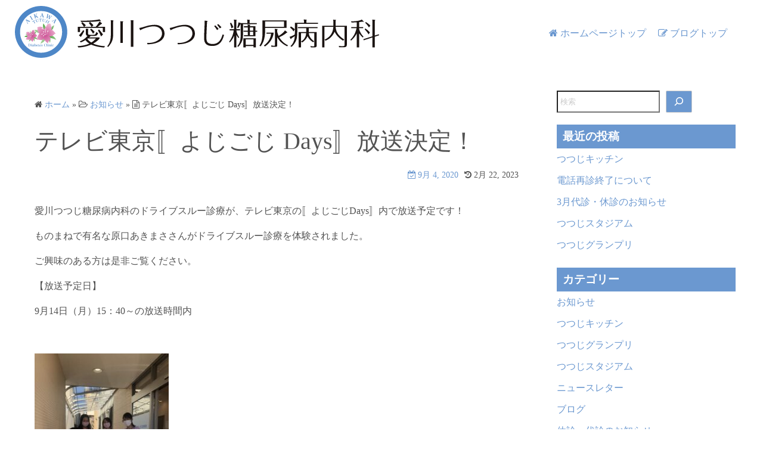

--- FILE ---
content_type: text/html; charset=UTF-8
request_url: https://aikawa-tutuji.net/blog/archives/2671
body_size: 53826
content:
<!DOCTYPE html>
<html dir="ltr" lang="ja" prefix="og: https://ogp.me/ns#">
<head>
	<meta charset="UTF-8">
	<meta name="viewport" content="width=device-width,initial-scale=1">
	<title>テレビ東京〚よじごじ Days〛放送決定！ - 愛川つつじ糖尿病内科 ブログ</title>

		<!-- All in One SEO 4.9.3 - aioseo.com -->
	<meta name="description" content="愛川つつじ糖尿病内科のドライブスルー診療が、テレビ東京の〚よじごじDays〛内で放送予定です！ ものまねで有名" />
	<meta name="robots" content="max-image-preview:large" />
	<meta name="author" content="admin"/>
	<link rel="canonical" href="https://aikawa-tutuji.net/blog/archives/2671" />
	<meta name="generator" content="All in One SEO (AIOSEO) 4.9.3" />

		<script async src="https://www.googletagmanager.com/gtag/js?id=G-NMTPHD6S5N"></script>
<script>
  window.dataLayer = window.dataLayer || [];
  function gtag(){dataLayer.push(arguments);}
  gtag('js', new Date());
 
  gtag('config', 'G-NMTPHD6S5N');
  gtag('config', 'G-7FX9SZSSX4');
</script>

<script async src="https://www.googletagmanager.com/gtag/js?id=UA-9162760-67"></script>
<script>
  window.dataLayer = window.dataLayer || [];
  function gtag(){dataLayer.push(arguments);}
  gtag('js', new Date());
 
  gtag('config', 'UA-9162760-67');
  gtag('config', 'UA-252767556-15');
</script>
		<meta property="og:locale" content="ja_JP" />
		<meta property="og:site_name" content="愛川つつじ糖尿病内科 ブログ - 愛川郡愛川町の内科・糖尿病内科、循環器内科・消化器内科・漢方内科の「愛川つつじ糖尿病内科」です。当院は風邪などの一般内科から糖尿病、高血圧、脂質異常症などの生活習慣病から循環器疾患、消化器疾患（胃カメラ・大腸カメラ）、漢方内科、睡眠時無呼吸症候群、禁煙外来など内科疾患を幅広く診療しております。" />
		<meta property="og:type" content="article" />
		<meta property="og:title" content="テレビ東京〚よじごじ Days〛放送決定！ - 愛川つつじ糖尿病内科 ブログ" />
		<meta property="og:description" content="愛川つつじ糖尿病内科のドライブスルー診療が、テレビ東京の〚よじごじDays〛内で放送予定です！ ものまねで有名" />
		<meta property="og:url" content="https://aikawa-tutuji.net/blog/archives/2671" />
		<meta property="og:image" content="https://aikawa-tutuji.net/blog/wp-content/uploads/2023/02/logo.png" />
		<meta property="og:image:secure_url" content="https://aikawa-tutuji.net/blog/wp-content/uploads/2023/02/logo.png" />
		<meta property="article:published_time" content="2020-09-04T07:19:16+00:00" />
		<meta property="article:modified_time" content="2023-02-22T14:24:25+00:00" />
		<meta name="twitter:card" content="summary_large_image" />
		<meta name="twitter:title" content="テレビ東京〚よじごじ Days〛放送決定！ - 愛川つつじ糖尿病内科 ブログ" />
		<meta name="twitter:description" content="愛川つつじ糖尿病内科のドライブスルー診療が、テレビ東京の〚よじごじDays〛内で放送予定です！ ものまねで有名" />
		<meta name="twitter:image" content="https://aikawa-tutuji.net/blog/wp-content/uploads/2023/02/logo.png" />
		<script type="application/ld+json" class="aioseo-schema">
			{"@context":"https:\/\/schema.org","@graph":[{"@type":"BlogPosting","@id":"https:\/\/aikawa-tutuji.net\/blog\/archives\/2671#blogposting","name":"\u30c6\u30ec\u30d3\u6771\u4eac\u301a\u3088\u3058\u3054\u3058 Days\u301b\u653e\u9001\u6c7a\u5b9a\uff01 - \u611b\u5ddd\u3064\u3064\u3058\u7cd6\u5c3f\u75c5\u5185\u79d1 \u30d6\u30ed\u30b0","headline":"\u30c6\u30ec\u30d3\u6771\u4eac\u301a\u3088\u3058\u3054\u3058 Days\u301b\u653e\u9001\u6c7a\u5b9a\uff01","author":{"@id":"https:\/\/aikawa-tutuji.net\/blog\/archives\/author\/medicoadmin#author"},"publisher":{"@id":"https:\/\/aikawa-tutuji.net\/blog\/#organization"},"image":{"@type":"ImageObject","url":"https:\/\/aikawa-tutuji.net\/blog\/wp-content\/uploads\/2020\/09\/1599459294795.jpg","@id":"https:\/\/aikawa-tutuji.net\/blog\/archives\/2671\/#articleImage","width":750,"height":1000},"datePublished":"2020-09-04T16:19:16+09:00","dateModified":"2023-02-22T23:24:25+09:00","inLanguage":"ja","mainEntityOfPage":{"@id":"https:\/\/aikawa-tutuji.net\/blog\/archives\/2671#webpage"},"isPartOf":{"@id":"https:\/\/aikawa-tutuji.net\/blog\/archives\/2671#webpage"},"articleSection":"\u304a\u77e5\u3089\u305b"},{"@type":"BreadcrumbList","@id":"https:\/\/aikawa-tutuji.net\/blog\/archives\/2671#breadcrumblist","itemListElement":[{"@type":"ListItem","@id":"https:\/\/aikawa-tutuji.net\/blog#listItem","position":1,"name":"\u30db\u30fc\u30e0","item":"https:\/\/aikawa-tutuji.net\/blog","nextItem":{"@type":"ListItem","@id":"https:\/\/aikawa-tutuji.net\/blog\/archives\/category\/news#listItem","name":"\u304a\u77e5\u3089\u305b"}},{"@type":"ListItem","@id":"https:\/\/aikawa-tutuji.net\/blog\/archives\/category\/news#listItem","position":2,"name":"\u304a\u77e5\u3089\u305b","item":"https:\/\/aikawa-tutuji.net\/blog\/archives\/category\/news","nextItem":{"@type":"ListItem","@id":"https:\/\/aikawa-tutuji.net\/blog\/archives\/2671#listItem","name":"\u30c6\u30ec\u30d3\u6771\u4eac\u301a\u3088\u3058\u3054\u3058 Days\u301b\u653e\u9001\u6c7a\u5b9a\uff01"},"previousItem":{"@type":"ListItem","@id":"https:\/\/aikawa-tutuji.net\/blog#listItem","name":"\u30db\u30fc\u30e0"}},{"@type":"ListItem","@id":"https:\/\/aikawa-tutuji.net\/blog\/archives\/2671#listItem","position":3,"name":"\u30c6\u30ec\u30d3\u6771\u4eac\u301a\u3088\u3058\u3054\u3058 Days\u301b\u653e\u9001\u6c7a\u5b9a\uff01","previousItem":{"@type":"ListItem","@id":"https:\/\/aikawa-tutuji.net\/blog\/archives\/category\/news#listItem","name":"\u304a\u77e5\u3089\u305b"}}]},{"@type":"Organization","@id":"https:\/\/aikawa-tutuji.net\/blog\/#organization","name":"\u611b\u5ddd\u3064\u3064\u3058\u7cd6\u5c3f\u75c5\u5185\u79d1 \u30d6\u30ed\u30b0","description":"\u611b\u5ddd\u90e1\u611b\u5ddd\u753a\u306e\u5185\u79d1\u30fb\u7cd6\u5c3f\u75c5\u5185\u79d1\u3001\u5faa\u74b0\u5668\u5185\u79d1\u30fb\u6d88\u5316\u5668\u5185\u79d1\u30fb\u6f22\u65b9\u5185\u79d1\u306e\u300c\u611b\u5ddd\u3064\u3064\u3058\u7cd6\u5c3f\u75c5\u5185\u79d1\u300d\u3067\u3059\u3002\u5f53\u9662\u306f\u98a8\u90aa\u306a\u3069\u306e\u4e00\u822c\u5185\u79d1\u304b\u3089\u7cd6\u5c3f\u75c5\u3001\u9ad8\u8840\u5727\u3001\u8102\u8cea\u7570\u5e38\u75c7\u306a\u3069\u306e\u751f\u6d3b\u7fd2\u6163\u75c5\u304b\u3089\u5faa\u74b0\u5668\u75be\u60a3\u3001\u6d88\u5316\u5668\u75be\u60a3\uff08\u80c3\u30ab\u30e1\u30e9\u30fb\u5927\u8178\u30ab\u30e1\u30e9\uff09\u3001\u6f22\u65b9\u5185\u79d1\u3001\u7761\u7720\u6642\u7121\u547c\u5438\u75c7\u5019\u7fa4\u3001\u7981\u7159\u5916\u6765\u306a\u3069\u5185\u79d1\u75be\u60a3\u3092\u5e45\u5e83\u304f\u8a3a\u7642\u3057\u3066\u304a\u308a\u307e\u3059\u3002","url":"https:\/\/aikawa-tutuji.net\/blog\/","logo":{"@type":"ImageObject","url":"https:\/\/aikawa-tutuji.net\/blog\/wp-content\/uploads\/2023\/02\/logo.png","@id":"https:\/\/aikawa-tutuji.net\/blog\/archives\/2671\/#organizationLogo","width":611,"height":87,"caption":"\u611b\u5ddd\u3064\u3064\u3058\u7cd6\u5c3f\u75c5\u5185\u79d1"},"image":{"@id":"https:\/\/aikawa-tutuji.net\/blog\/archives\/2671\/#organizationLogo"}},{"@type":"Person","@id":"https:\/\/aikawa-tutuji.net\/blog\/archives\/author\/medicoadmin#author","url":"https:\/\/aikawa-tutuji.net\/blog\/archives\/author\/medicoadmin","name":"admin"},{"@type":"WebPage","@id":"https:\/\/aikawa-tutuji.net\/blog\/archives\/2671#webpage","url":"https:\/\/aikawa-tutuji.net\/blog\/archives\/2671","name":"\u30c6\u30ec\u30d3\u6771\u4eac\u301a\u3088\u3058\u3054\u3058 Days\u301b\u653e\u9001\u6c7a\u5b9a\uff01 - \u611b\u5ddd\u3064\u3064\u3058\u7cd6\u5c3f\u75c5\u5185\u79d1 \u30d6\u30ed\u30b0","description":"\u611b\u5ddd\u3064\u3064\u3058\u7cd6\u5c3f\u75c5\u5185\u79d1\u306e\u30c9\u30e9\u30a4\u30d6\u30b9\u30eb\u30fc\u8a3a\u7642\u304c\u3001\u30c6\u30ec\u30d3\u6771\u4eac\u306e\u301a\u3088\u3058\u3054\u3058Days\u301b\u5185\u3067\u653e\u9001\u4e88\u5b9a\u3067\u3059\uff01 \u3082\u306e\u307e\u306d\u3067\u6709\u540d","inLanguage":"ja","isPartOf":{"@id":"https:\/\/aikawa-tutuji.net\/blog\/#website"},"breadcrumb":{"@id":"https:\/\/aikawa-tutuji.net\/blog\/archives\/2671#breadcrumblist"},"author":{"@id":"https:\/\/aikawa-tutuji.net\/blog\/archives\/author\/medicoadmin#author"},"creator":{"@id":"https:\/\/aikawa-tutuji.net\/blog\/archives\/author\/medicoadmin#author"},"datePublished":"2020-09-04T16:19:16+09:00","dateModified":"2023-02-22T23:24:25+09:00"},{"@type":"WebSite","@id":"https:\/\/aikawa-tutuji.net\/blog\/#website","url":"https:\/\/aikawa-tutuji.net\/blog\/","name":"\u611b\u5ddd\u3064\u3064\u3058\u7cd6\u5c3f\u75c5\u5185\u79d1 \u30d6\u30ed\u30b0","description":"\u611b\u5ddd\u90e1\u611b\u5ddd\u753a\u306e\u5185\u79d1\u30fb\u7cd6\u5c3f\u75c5\u5185\u79d1\u3001\u5faa\u74b0\u5668\u5185\u79d1\u30fb\u6d88\u5316\u5668\u5185\u79d1\u30fb\u6f22\u65b9\u5185\u79d1\u306e\u300c\u611b\u5ddd\u3064\u3064\u3058\u7cd6\u5c3f\u75c5\u5185\u79d1\u300d\u3067\u3059\u3002\u5f53\u9662\u306f\u98a8\u90aa\u306a\u3069\u306e\u4e00\u822c\u5185\u79d1\u304b\u3089\u7cd6\u5c3f\u75c5\u3001\u9ad8\u8840\u5727\u3001\u8102\u8cea\u7570\u5e38\u75c7\u306a\u3069\u306e\u751f\u6d3b\u7fd2\u6163\u75c5\u304b\u3089\u5faa\u74b0\u5668\u75be\u60a3\u3001\u6d88\u5316\u5668\u75be\u60a3\uff08\u80c3\u30ab\u30e1\u30e9\u30fb\u5927\u8178\u30ab\u30e1\u30e9\uff09\u3001\u6f22\u65b9\u5185\u79d1\u3001\u7761\u7720\u6642\u7121\u547c\u5438\u75c7\u5019\u7fa4\u3001\u7981\u7159\u5916\u6765\u306a\u3069\u5185\u79d1\u75be\u60a3\u3092\u5e45\u5e83\u304f\u8a3a\u7642\u3057\u3066\u304a\u308a\u307e\u3059\u3002","inLanguage":"ja","publisher":{"@id":"https:\/\/aikawa-tutuji.net\/blog\/#organization"}}]}
		</script>
		<!-- All in One SEO -->

<link rel="alternate" type="application/rss+xml" title="愛川つつじ糖尿病内科 ブログ &raquo; フィード" href="https://aikawa-tutuji.net/blog/feed" />
<link rel="alternate" type="application/rss+xml" title="愛川つつじ糖尿病内科 ブログ &raquo; コメントフィード" href="https://aikawa-tutuji.net/blog/comments/feed" />
<link rel="alternate" title="oEmbed (JSON)" type="application/json+oembed" href="https://aikawa-tutuji.net/blog/wp-json/oembed/1.0/embed?url=https%3A%2F%2Faikawa-tutuji.net%2Fblog%2Farchives%2F2671" />
<link rel="alternate" title="oEmbed (XML)" type="text/xml+oembed" href="https://aikawa-tutuji.net/blog/wp-json/oembed/1.0/embed?url=https%3A%2F%2Faikawa-tutuji.net%2Fblog%2Farchives%2F2671&#038;format=xml" />
<style id='wp-img-auto-sizes-contain-inline-css'>
img:is([sizes=auto i],[sizes^="auto," i]){contain-intrinsic-size:3000px 1500px}
/*# sourceURL=wp-img-auto-sizes-contain-inline-css */
</style>
<style id='wp-emoji-styles-inline-css'>

	img.wp-smiley, img.emoji {
		display: inline !important;
		border: none !important;
		box-shadow: none !important;
		height: 1em !important;
		width: 1em !important;
		margin: 0 0.07em !important;
		vertical-align: -0.1em !important;
		background: none !important;
		padding: 0 !important;
	}
/*# sourceURL=wp-emoji-styles-inline-css */
</style>
<style id='wp-block-library-inline-css'>
:root{--wp-block-synced-color:#7a00df;--wp-block-synced-color--rgb:122,0,223;--wp-bound-block-color:var(--wp-block-synced-color);--wp-editor-canvas-background:#ddd;--wp-admin-theme-color:#007cba;--wp-admin-theme-color--rgb:0,124,186;--wp-admin-theme-color-darker-10:#006ba1;--wp-admin-theme-color-darker-10--rgb:0,107,160.5;--wp-admin-theme-color-darker-20:#005a87;--wp-admin-theme-color-darker-20--rgb:0,90,135;--wp-admin-border-width-focus:2px}@media (min-resolution:192dpi){:root{--wp-admin-border-width-focus:1.5px}}.wp-element-button{cursor:pointer}:root .has-very-light-gray-background-color{background-color:#eee}:root .has-very-dark-gray-background-color{background-color:#313131}:root .has-very-light-gray-color{color:#eee}:root .has-very-dark-gray-color{color:#313131}:root .has-vivid-green-cyan-to-vivid-cyan-blue-gradient-background{background:linear-gradient(135deg,#00d084,#0693e3)}:root .has-purple-crush-gradient-background{background:linear-gradient(135deg,#34e2e4,#4721fb 50%,#ab1dfe)}:root .has-hazy-dawn-gradient-background{background:linear-gradient(135deg,#faaca8,#dad0ec)}:root .has-subdued-olive-gradient-background{background:linear-gradient(135deg,#fafae1,#67a671)}:root .has-atomic-cream-gradient-background{background:linear-gradient(135deg,#fdd79a,#004a59)}:root .has-nightshade-gradient-background{background:linear-gradient(135deg,#330968,#31cdcf)}:root .has-midnight-gradient-background{background:linear-gradient(135deg,#020381,#2874fc)}:root{--wp--preset--font-size--normal:16px;--wp--preset--font-size--huge:42px}.has-regular-font-size{font-size:1em}.has-larger-font-size{font-size:2.625em}.has-normal-font-size{font-size:var(--wp--preset--font-size--normal)}.has-huge-font-size{font-size:var(--wp--preset--font-size--huge)}.has-text-align-center{text-align:center}.has-text-align-left{text-align:left}.has-text-align-right{text-align:right}.has-fit-text{white-space:nowrap!important}#end-resizable-editor-section{display:none}.aligncenter{clear:both}.items-justified-left{justify-content:flex-start}.items-justified-center{justify-content:center}.items-justified-right{justify-content:flex-end}.items-justified-space-between{justify-content:space-between}.screen-reader-text{border:0;clip-path:inset(50%);height:1px;margin:-1px;overflow:hidden;padding:0;position:absolute;width:1px;word-wrap:normal!important}.screen-reader-text:focus{background-color:#ddd;clip-path:none;color:#444;display:block;font-size:1em;height:auto;left:5px;line-height:normal;padding:15px 23px 14px;text-decoration:none;top:5px;width:auto;z-index:100000}html :where(.has-border-color){border-style:solid}html :where([style*=border-top-color]){border-top-style:solid}html :where([style*=border-right-color]){border-right-style:solid}html :where([style*=border-bottom-color]){border-bottom-style:solid}html :where([style*=border-left-color]){border-left-style:solid}html :where([style*=border-width]){border-style:solid}html :where([style*=border-top-width]){border-top-style:solid}html :where([style*=border-right-width]){border-right-style:solid}html :where([style*=border-bottom-width]){border-bottom-style:solid}html :where([style*=border-left-width]){border-left-style:solid}html :where(img[class*=wp-image-]){height:auto;max-width:100%}:where(figure){margin:0 0 1em}html :where(.is-position-sticky){--wp-admin--admin-bar--position-offset:var(--wp-admin--admin-bar--height,0px)}@media screen and (max-width:600px){html :where(.is-position-sticky){--wp-admin--admin-bar--position-offset:0px}}

/*# sourceURL=wp-block-library-inline-css */
</style><style id='wp-block-archives-inline-css'>
.wp-block-archives{box-sizing:border-box}.wp-block-archives-dropdown label{display:block}
/*# sourceURL=https://aikawa-tutuji.net/blog/wp-includes/blocks/archives/style.min.css */
</style>
<style id='wp-block-categories-inline-css'>
.wp-block-categories{box-sizing:border-box}.wp-block-categories.alignleft{margin-right:2em}.wp-block-categories.alignright{margin-left:2em}.wp-block-categories.wp-block-categories-dropdown.aligncenter{text-align:center}.wp-block-categories .wp-block-categories__label{display:block;width:100%}
/*# sourceURL=https://aikawa-tutuji.net/blog/wp-includes/blocks/categories/style.min.css */
</style>
<style id='wp-block-heading-inline-css'>
h1:where(.wp-block-heading).has-background,h2:where(.wp-block-heading).has-background,h3:where(.wp-block-heading).has-background,h4:where(.wp-block-heading).has-background,h5:where(.wp-block-heading).has-background,h6:where(.wp-block-heading).has-background{padding:1.25em 2.375em}h1.has-text-align-left[style*=writing-mode]:where([style*=vertical-lr]),h1.has-text-align-right[style*=writing-mode]:where([style*=vertical-rl]),h2.has-text-align-left[style*=writing-mode]:where([style*=vertical-lr]),h2.has-text-align-right[style*=writing-mode]:where([style*=vertical-rl]),h3.has-text-align-left[style*=writing-mode]:where([style*=vertical-lr]),h3.has-text-align-right[style*=writing-mode]:where([style*=vertical-rl]),h4.has-text-align-left[style*=writing-mode]:where([style*=vertical-lr]),h4.has-text-align-right[style*=writing-mode]:where([style*=vertical-rl]),h5.has-text-align-left[style*=writing-mode]:where([style*=vertical-lr]),h5.has-text-align-right[style*=writing-mode]:where([style*=vertical-rl]),h6.has-text-align-left[style*=writing-mode]:where([style*=vertical-lr]),h6.has-text-align-right[style*=writing-mode]:where([style*=vertical-rl]){rotate:180deg}
/*# sourceURL=https://aikawa-tutuji.net/blog/wp-includes/blocks/heading/style.min.css */
</style>
<style id='wp-block-latest-posts-inline-css'>
.wp-block-latest-posts{box-sizing:border-box}.wp-block-latest-posts.alignleft{margin-right:2em}.wp-block-latest-posts.alignright{margin-left:2em}.wp-block-latest-posts.wp-block-latest-posts__list{list-style:none}.wp-block-latest-posts.wp-block-latest-posts__list li{clear:both;overflow-wrap:break-word}.wp-block-latest-posts.is-grid{display:flex;flex-wrap:wrap}.wp-block-latest-posts.is-grid li{margin:0 1.25em 1.25em 0;width:100%}@media (min-width:600px){.wp-block-latest-posts.columns-2 li{width:calc(50% - .625em)}.wp-block-latest-posts.columns-2 li:nth-child(2n){margin-right:0}.wp-block-latest-posts.columns-3 li{width:calc(33.33333% - .83333em)}.wp-block-latest-posts.columns-3 li:nth-child(3n){margin-right:0}.wp-block-latest-posts.columns-4 li{width:calc(25% - .9375em)}.wp-block-latest-posts.columns-4 li:nth-child(4n){margin-right:0}.wp-block-latest-posts.columns-5 li{width:calc(20% - 1em)}.wp-block-latest-posts.columns-5 li:nth-child(5n){margin-right:0}.wp-block-latest-posts.columns-6 li{width:calc(16.66667% - 1.04167em)}.wp-block-latest-posts.columns-6 li:nth-child(6n){margin-right:0}}:root :where(.wp-block-latest-posts.is-grid){padding:0}:root :where(.wp-block-latest-posts.wp-block-latest-posts__list){padding-left:0}.wp-block-latest-posts__post-author,.wp-block-latest-posts__post-date{display:block;font-size:.8125em}.wp-block-latest-posts__post-excerpt,.wp-block-latest-posts__post-full-content{margin-bottom:1em;margin-top:.5em}.wp-block-latest-posts__featured-image a{display:inline-block}.wp-block-latest-posts__featured-image img{height:auto;max-width:100%;width:auto}.wp-block-latest-posts__featured-image.alignleft{float:left;margin-right:1em}.wp-block-latest-posts__featured-image.alignright{float:right;margin-left:1em}.wp-block-latest-posts__featured-image.aligncenter{margin-bottom:1em;text-align:center}
/*# sourceURL=https://aikawa-tutuji.net/blog/wp-includes/blocks/latest-posts/style.min.css */
</style>
<style id='wp-block-search-inline-css'>
.wp-block-search__button{margin-left:10px;word-break:normal}.wp-block-search__button.has-icon{line-height:0}.wp-block-search__button svg{height:1.25em;min-height:24px;min-width:24px;width:1.25em;fill:currentColor;vertical-align:text-bottom}:where(.wp-block-search__button){border:1px solid #ccc;padding:6px 10px}.wp-block-search__inside-wrapper{display:flex;flex:auto;flex-wrap:nowrap;max-width:100%}.wp-block-search__label{width:100%}.wp-block-search.wp-block-search__button-only .wp-block-search__button{box-sizing:border-box;display:flex;flex-shrink:0;justify-content:center;margin-left:0;max-width:100%}.wp-block-search.wp-block-search__button-only .wp-block-search__inside-wrapper{min-width:0!important;transition-property:width}.wp-block-search.wp-block-search__button-only .wp-block-search__input{flex-basis:100%;transition-duration:.3s}.wp-block-search.wp-block-search__button-only.wp-block-search__searchfield-hidden,.wp-block-search.wp-block-search__button-only.wp-block-search__searchfield-hidden .wp-block-search__inside-wrapper{overflow:hidden}.wp-block-search.wp-block-search__button-only.wp-block-search__searchfield-hidden .wp-block-search__input{border-left-width:0!important;border-right-width:0!important;flex-basis:0;flex-grow:0;margin:0;min-width:0!important;padding-left:0!important;padding-right:0!important;width:0!important}:where(.wp-block-search__input){appearance:none;border:1px solid #949494;flex-grow:1;font-family:inherit;font-size:inherit;font-style:inherit;font-weight:inherit;letter-spacing:inherit;line-height:inherit;margin-left:0;margin-right:0;min-width:3rem;padding:8px;text-decoration:unset!important;text-transform:inherit}:where(.wp-block-search__button-inside .wp-block-search__inside-wrapper){background-color:#fff;border:1px solid #949494;box-sizing:border-box;padding:4px}:where(.wp-block-search__button-inside .wp-block-search__inside-wrapper) .wp-block-search__input{border:none;border-radius:0;padding:0 4px}:where(.wp-block-search__button-inside .wp-block-search__inside-wrapper) .wp-block-search__input:focus{outline:none}:where(.wp-block-search__button-inside .wp-block-search__inside-wrapper) :where(.wp-block-search__button){padding:4px 8px}.wp-block-search.aligncenter .wp-block-search__inside-wrapper{margin:auto}.wp-block[data-align=right] .wp-block-search.wp-block-search__button-only .wp-block-search__inside-wrapper{float:right}
/*# sourceURL=https://aikawa-tutuji.net/blog/wp-includes/blocks/search/style.min.css */
</style>
<style id='wp-block-search-theme-inline-css'>
.wp-block-search .wp-block-search__label{font-weight:700}.wp-block-search__button{border:1px solid #ccc;padding:.375em .625em}
/*# sourceURL=https://aikawa-tutuji.net/blog/wp-includes/blocks/search/theme.min.css */
</style>
<style id='wp-block-group-inline-css'>
.wp-block-group{box-sizing:border-box}:where(.wp-block-group.wp-block-group-is-layout-constrained){position:relative}
/*# sourceURL=https://aikawa-tutuji.net/blog/wp-includes/blocks/group/style.min.css */
</style>
<style id='wp-block-group-theme-inline-css'>
:where(.wp-block-group.has-background){padding:1.25em 2.375em}
/*# sourceURL=https://aikawa-tutuji.net/blog/wp-includes/blocks/group/theme.min.css */
</style>
<style id='global-styles-inline-css'>
:root{--wp--preset--aspect-ratio--square: 1;--wp--preset--aspect-ratio--4-3: 4/3;--wp--preset--aspect-ratio--3-4: 3/4;--wp--preset--aspect-ratio--3-2: 3/2;--wp--preset--aspect-ratio--2-3: 2/3;--wp--preset--aspect-ratio--16-9: 16/9;--wp--preset--aspect-ratio--9-16: 9/16;--wp--preset--color--black: #000000;--wp--preset--color--cyan-bluish-gray: #abb8c3;--wp--preset--color--white: #ffffff;--wp--preset--color--pale-pink: #f78da7;--wp--preset--color--vivid-red: #cf2e2e;--wp--preset--color--luminous-vivid-orange: #ff6900;--wp--preset--color--luminous-vivid-amber: #fcb900;--wp--preset--color--light-green-cyan: #7bdcb5;--wp--preset--color--vivid-green-cyan: #00d084;--wp--preset--color--pale-cyan-blue: #8ed1fc;--wp--preset--color--vivid-cyan-blue: #0693e3;--wp--preset--color--vivid-purple: #9b51e0;--wp--preset--gradient--vivid-cyan-blue-to-vivid-purple: linear-gradient(135deg,rgb(6,147,227) 0%,rgb(155,81,224) 100%);--wp--preset--gradient--light-green-cyan-to-vivid-green-cyan: linear-gradient(135deg,rgb(122,220,180) 0%,rgb(0,208,130) 100%);--wp--preset--gradient--luminous-vivid-amber-to-luminous-vivid-orange: linear-gradient(135deg,rgb(252,185,0) 0%,rgb(255,105,0) 100%);--wp--preset--gradient--luminous-vivid-orange-to-vivid-red: linear-gradient(135deg,rgb(255,105,0) 0%,rgb(207,46,46) 100%);--wp--preset--gradient--very-light-gray-to-cyan-bluish-gray: linear-gradient(135deg,rgb(238,238,238) 0%,rgb(169,184,195) 100%);--wp--preset--gradient--cool-to-warm-spectrum: linear-gradient(135deg,rgb(74,234,220) 0%,rgb(151,120,209) 20%,rgb(207,42,186) 40%,rgb(238,44,130) 60%,rgb(251,105,98) 80%,rgb(254,248,76) 100%);--wp--preset--gradient--blush-light-purple: linear-gradient(135deg,rgb(255,206,236) 0%,rgb(152,150,240) 100%);--wp--preset--gradient--blush-bordeaux: linear-gradient(135deg,rgb(254,205,165) 0%,rgb(254,45,45) 50%,rgb(107,0,62) 100%);--wp--preset--gradient--luminous-dusk: linear-gradient(135deg,rgb(255,203,112) 0%,rgb(199,81,192) 50%,rgb(65,88,208) 100%);--wp--preset--gradient--pale-ocean: linear-gradient(135deg,rgb(255,245,203) 0%,rgb(182,227,212) 50%,rgb(51,167,181) 100%);--wp--preset--gradient--electric-grass: linear-gradient(135deg,rgb(202,248,128) 0%,rgb(113,206,126) 100%);--wp--preset--gradient--midnight: linear-gradient(135deg,rgb(2,3,129) 0%,rgb(40,116,252) 100%);--wp--preset--font-size--small: 13px;--wp--preset--font-size--medium: 20px;--wp--preset--font-size--large: 36px;--wp--preset--font-size--x-large: 42px;--wp--preset--spacing--20: 0.44rem;--wp--preset--spacing--30: 0.67rem;--wp--preset--spacing--40: 1rem;--wp--preset--spacing--50: 1.5rem;--wp--preset--spacing--60: 2.25rem;--wp--preset--spacing--70: 3.38rem;--wp--preset--spacing--80: 5.06rem;--wp--preset--shadow--natural: 6px 6px 9px rgba(0, 0, 0, 0.2);--wp--preset--shadow--deep: 12px 12px 50px rgba(0, 0, 0, 0.4);--wp--preset--shadow--sharp: 6px 6px 0px rgba(0, 0, 0, 0.2);--wp--preset--shadow--outlined: 6px 6px 0px -3px rgb(255, 255, 255), 6px 6px rgb(0, 0, 0);--wp--preset--shadow--crisp: 6px 6px 0px rgb(0, 0, 0);}:where(.is-layout-flex){gap: 0.5em;}:where(.is-layout-grid){gap: 0.5em;}body .is-layout-flex{display: flex;}.is-layout-flex{flex-wrap: wrap;align-items: center;}.is-layout-flex > :is(*, div){margin: 0;}body .is-layout-grid{display: grid;}.is-layout-grid > :is(*, div){margin: 0;}:where(.wp-block-columns.is-layout-flex){gap: 2em;}:where(.wp-block-columns.is-layout-grid){gap: 2em;}:where(.wp-block-post-template.is-layout-flex){gap: 1.25em;}:where(.wp-block-post-template.is-layout-grid){gap: 1.25em;}.has-black-color{color: var(--wp--preset--color--black) !important;}.has-cyan-bluish-gray-color{color: var(--wp--preset--color--cyan-bluish-gray) !important;}.has-white-color{color: var(--wp--preset--color--white) !important;}.has-pale-pink-color{color: var(--wp--preset--color--pale-pink) !important;}.has-vivid-red-color{color: var(--wp--preset--color--vivid-red) !important;}.has-luminous-vivid-orange-color{color: var(--wp--preset--color--luminous-vivid-orange) !important;}.has-luminous-vivid-amber-color{color: var(--wp--preset--color--luminous-vivid-amber) !important;}.has-light-green-cyan-color{color: var(--wp--preset--color--light-green-cyan) !important;}.has-vivid-green-cyan-color{color: var(--wp--preset--color--vivid-green-cyan) !important;}.has-pale-cyan-blue-color{color: var(--wp--preset--color--pale-cyan-blue) !important;}.has-vivid-cyan-blue-color{color: var(--wp--preset--color--vivid-cyan-blue) !important;}.has-vivid-purple-color{color: var(--wp--preset--color--vivid-purple) !important;}.has-black-background-color{background-color: var(--wp--preset--color--black) !important;}.has-cyan-bluish-gray-background-color{background-color: var(--wp--preset--color--cyan-bluish-gray) !important;}.has-white-background-color{background-color: var(--wp--preset--color--white) !important;}.has-pale-pink-background-color{background-color: var(--wp--preset--color--pale-pink) !important;}.has-vivid-red-background-color{background-color: var(--wp--preset--color--vivid-red) !important;}.has-luminous-vivid-orange-background-color{background-color: var(--wp--preset--color--luminous-vivid-orange) !important;}.has-luminous-vivid-amber-background-color{background-color: var(--wp--preset--color--luminous-vivid-amber) !important;}.has-light-green-cyan-background-color{background-color: var(--wp--preset--color--light-green-cyan) !important;}.has-vivid-green-cyan-background-color{background-color: var(--wp--preset--color--vivid-green-cyan) !important;}.has-pale-cyan-blue-background-color{background-color: var(--wp--preset--color--pale-cyan-blue) !important;}.has-vivid-cyan-blue-background-color{background-color: var(--wp--preset--color--vivid-cyan-blue) !important;}.has-vivid-purple-background-color{background-color: var(--wp--preset--color--vivid-purple) !important;}.has-black-border-color{border-color: var(--wp--preset--color--black) !important;}.has-cyan-bluish-gray-border-color{border-color: var(--wp--preset--color--cyan-bluish-gray) !important;}.has-white-border-color{border-color: var(--wp--preset--color--white) !important;}.has-pale-pink-border-color{border-color: var(--wp--preset--color--pale-pink) !important;}.has-vivid-red-border-color{border-color: var(--wp--preset--color--vivid-red) !important;}.has-luminous-vivid-orange-border-color{border-color: var(--wp--preset--color--luminous-vivid-orange) !important;}.has-luminous-vivid-amber-border-color{border-color: var(--wp--preset--color--luminous-vivid-amber) !important;}.has-light-green-cyan-border-color{border-color: var(--wp--preset--color--light-green-cyan) !important;}.has-vivid-green-cyan-border-color{border-color: var(--wp--preset--color--vivid-green-cyan) !important;}.has-pale-cyan-blue-border-color{border-color: var(--wp--preset--color--pale-cyan-blue) !important;}.has-vivid-cyan-blue-border-color{border-color: var(--wp--preset--color--vivid-cyan-blue) !important;}.has-vivid-purple-border-color{border-color: var(--wp--preset--color--vivid-purple) !important;}.has-vivid-cyan-blue-to-vivid-purple-gradient-background{background: var(--wp--preset--gradient--vivid-cyan-blue-to-vivid-purple) !important;}.has-light-green-cyan-to-vivid-green-cyan-gradient-background{background: var(--wp--preset--gradient--light-green-cyan-to-vivid-green-cyan) !important;}.has-luminous-vivid-amber-to-luminous-vivid-orange-gradient-background{background: var(--wp--preset--gradient--luminous-vivid-amber-to-luminous-vivid-orange) !important;}.has-luminous-vivid-orange-to-vivid-red-gradient-background{background: var(--wp--preset--gradient--luminous-vivid-orange-to-vivid-red) !important;}.has-very-light-gray-to-cyan-bluish-gray-gradient-background{background: var(--wp--preset--gradient--very-light-gray-to-cyan-bluish-gray) !important;}.has-cool-to-warm-spectrum-gradient-background{background: var(--wp--preset--gradient--cool-to-warm-spectrum) !important;}.has-blush-light-purple-gradient-background{background: var(--wp--preset--gradient--blush-light-purple) !important;}.has-blush-bordeaux-gradient-background{background: var(--wp--preset--gradient--blush-bordeaux) !important;}.has-luminous-dusk-gradient-background{background: var(--wp--preset--gradient--luminous-dusk) !important;}.has-pale-ocean-gradient-background{background: var(--wp--preset--gradient--pale-ocean) !important;}.has-electric-grass-gradient-background{background: var(--wp--preset--gradient--electric-grass) !important;}.has-midnight-gradient-background{background: var(--wp--preset--gradient--midnight) !important;}.has-small-font-size{font-size: var(--wp--preset--font-size--small) !important;}.has-medium-font-size{font-size: var(--wp--preset--font-size--medium) !important;}.has-large-font-size{font-size: var(--wp--preset--font-size--large) !important;}.has-x-large-font-size{font-size: var(--wp--preset--font-size--x-large) !important;}
/*# sourceURL=global-styles-inline-css */
</style>

<style id='classic-theme-styles-inline-css'>
/*! This file is auto-generated */
.wp-block-button__link{color:#fff;background-color:#32373c;border-radius:9999px;box-shadow:none;text-decoration:none;padding:calc(.667em + 2px) calc(1.333em + 2px);font-size:1.125em}.wp-block-file__button{background:#32373c;color:#fff;text-decoration:none}
/*# sourceURL=/wp-includes/css/classic-themes.min.css */
</style>
<link rel='stylesheet' id='simple_days_style-css' href='https://aikawa-tutuji.net/blog/wp-content/uploads/simple_days_cache/style.min.css?ver=0.9.190' media='all' />
<link rel="preload" href="https://aikawa-tutuji.net/blog/wp-content/themes/simple-days/assets/css/keyframes.min.css?ver=6.9" as="style" />
<link rel='stylesheet' id='simple_days_keyframes-css' href='https://aikawa-tutuji.net/blog/wp-content/themes/simple-days/assets/css/keyframes.min.css?ver=6.9' media='all' />
<link rel="preload" href="https://aikawa-tutuji.net/blog/wp-content/themes/simple-days/assets/fonts/fontawesome/style.min.css" as="style" />
<link rel='stylesheet' id='font-awesome4-css' href='https://aikawa-tutuji.net/blog/wp-content/themes/simple-days/assets/fonts/fontawesome/style.min.css' media='all' />
<link rel="https://api.w.org/" href="https://aikawa-tutuji.net/blog/wp-json/" /><link rel="alternate" title="JSON" type="application/json" href="https://aikawa-tutuji.net/blog/wp-json/wp/v2/posts/2671" /><link rel="EditURI" type="application/rsd+xml" title="RSD" href="https://aikawa-tutuji.net/blog/xmlrpc.php?rsd" />
<meta name="generator" content="WordPress 6.9" />
<link rel='shortlink' href='https://aikawa-tutuji.net/blog/?p=2671' />
<link rel="icon" href="https://aikawa-tutuji.net/blog/wp-content/uploads/2023/02/apple-touch-icon-150x150.png" sizes="32x32" />
<link rel="icon" href="https://aikawa-tutuji.net/blog/wp-content/uploads/2023/02/apple-touch-icon.png" sizes="192x192" />
<link rel="apple-touch-icon" href="https://aikawa-tutuji.net/blog/wp-content/uploads/2023/02/apple-touch-icon.png" />
<meta name="msapplication-TileImage" content="https://aikawa-tutuji.net/blog/wp-content/uploads/2023/02/apple-touch-icon.png" />
		<style id="wp-custom-css">
			.post_date{
	color:#6B98D0;
}

.widget{
	margin:0;
}

#sidebar_right h3{
	background-color:#6B98D0;
	color:#fff;
	padding: 5px 0 5px 10px;
}
.page-links>span, .nav-links .current{
	background-color:#6B98D0;
}		</style>
		</head>
<body class="wp-singular post-template-default single single-post postid-2671 single-format-standard wp-custom-logo wp-embed-responsive wp-theme-simple-days" ontouchstart="">
		<a class="skip-link screen-reader-text" href="#main_wrap">コンテンツへスキップ</a>
	<input id="t_menu" class="dn" type="checkbox" />

		<header id="h_wrap" class="f_box f_col shadow_box h_sticky">
		
<div id="h_flex" class="wrap_frame f_box f_col110 w100">
	<div id="site_h" class="site_h f_box" role="banner">
		<div class="title_wrap f_box ai_c relative">

			
<div class="title_tag f_box ai_c f_col">
	<div class="site_title f_box ai_c f_col100"><h1 class="" style="line-height:1;"><a href="https://aikawa-tutuji.net/blog/" class="dib" rel="home"><img layout="intrinsic" src="https://aikawa-tutuji.net/blog/wp-content/uploads/2023/02/logo.png" class="header_logo" width="611" height="87" alt="愛川つつじ糖尿病内科 ブログ" /></a></h1></div></div>

<div class="menu_box bar_box absolute f_box ai_c dn001"><label for="t_menu" class="humberger tap_no m0"></label></div>
		</div>


	</div>


	<div id="nav_h" class="f_box">
		
		<nav class="wrap_frame nav_base nh_con">
			<ul id="menu_h" class="menu_h menu_i lsn m0 f_box f_col110 menu_h menu_a f_box f_wrap f_col100 ai_c lsn">
<li id="menu-item-29"  class="menu-item-29  menu-item menu-item-type-custom menu-item-object-custom relative fw_bold">

<div class="f_box jc_sb ai_c">
<a class="menu_s_a f_box ai_c" href="https://aikawa-tutuji.net/">ホームページトップ</a>
</div>

</li>

<li id="menu-item-30"  class="menu-item-30  menu-item menu-item-type-custom menu-item-object-custom menu-item-home relative fw_bold">

<div class="f_box jc_sb ai_c">
<a class="menu_s_a f_box ai_c" href="https://aikawa-tutuji.net/blog/">ブログトップ</a>
</div>

</li>
</ul>		</nav>
			</div>


	

</div>
	</header>
	



	

  <div id="main_wrap" class="wrap_frame m_con jc_c001">
    <main id="post-2671" class="contents post_content shadow_box post-2671 post type-post status-publish format-standard category-news">

      <nav class="post_item mb_L"><ol id="breadcrumb" class="breadcrumb"><li><i class="fa fa-home" aria-hidden="true"></i> <a href="https://aikawa-tutuji.net/blog/"><span class="breadcrumb_home">ホーム</span></a></li> &raquo; <li><i class="fa fa-folder-open-o" aria-hidden="true"></i> <a href="https://aikawa-tutuji.net/blog/archives/category/news"><span class="breadcrumb_tree">お知らせ</span></a></li> &raquo; <li><i class="fa fa-file-text-o" aria-hidden="true"></i> <span class="current">テレビ東京〚よじごじ Days〛放送決定！</span></li></ol></nav><!-- .breadcrumbs --><div class="post_item mb_L"><h1 class="post_title">テレビ東京〚よじごじ Days〛放送決定！</h1></div><div class="post_dates post_item f_box ai_c f_wrap mb_L fs14 jc_fe"><div><span class="post_date"><i class="fa fa-calendar-check-o" aria-hidden="true"></i> 9月 4, 2020</span></div><div class="ml10"><span class="post_updated"><i class="fa fa-history" aria-hidden="true"></i> 2月 22, 2023</span></div></div><article id="post_body" class="post_body clearfix post_item mb_L" itemprop="articleBody"><p>愛川つつじ糖尿病内科のドライブスルー診療が、テレビ東京の〚よじごじDays〛内で放送予定です！</p>
<p>ものまねで有名な原口あきまささんがドライブスルー診療を体験されました。</p>
<p>ご興味のある方は是非ご覧ください。</p>
<p>【放送予定日】</p>
<p>9月14日（月）15：40～の放送時間内</p>
<p>&nbsp;</p>
<p><a href="https://aikawa-tutuji.net/blog/wp-content/uploads/2020/09/1599459294795.jpg"><img fetchpriority="high" decoding="async" class="alignnone size-medium wp-image-2676" src="https://aikawa-tutuji.net/blog/wp-content/uploads/2020/09/1599459294795-225x300.jpg" alt="" width="225" height="300" srcset="https://aikawa-tutuji.net/blog/wp-content/uploads/2020/09/1599459294795-225x300.jpg 225w, https://aikawa-tutuji.net/blog/wp-content/uploads/2020/09/1599459294795.jpg 750w" sizes="(max-width: 225px) 100vw, 225px" /></a></p>
<p>&nbsp;</p>
<p>&nbsp;</p>
</article><div class="post_category post_item mb_L f_box f_wrap ai_c"><i class="fa fa-folder-o mr10" aria-hidden="true"></i> <a href="https://aikawa-tutuji.net/blog/archives/category/news" rel="category" class="cat_tag_wrap fs13 fw6 shadow_box">お知らせ</a></div><nav class="nav_link_box post_item mb_L f_box jc_sb fit_content"><a href="https://aikawa-tutuji.net/blog/archives/2650" title="仲間が増えました(^^)" class="nav_link nav_link_l f_box f_col100 ai_c mb_L relative"><div class="nav_link_info absolute left0 t_15 m_s"><span class="p10 fs12"><i class="fa fa-angle-double-left" aria-hidden="true"></i> 前の記事</span></div><div class="nav_link_thum"><img src="https://aikawa-tutuji.net/blog/wp-content/uploads/2020/08/00100lrPORTRAIT_00100_BURST20200827134326852_COVER-1-scaled-1-225x300.jpg" width="100" height="100" /></div><div><p class="nav_link_title p10">仲間が増えました(^^)</p></div></a><a href="https://aikawa-tutuji.net/blog/archives/2664" title="10月10日（土）より午後診療始まります。" class="nav_link f_box f_col100 ai_c f_row_r mb_L mla relative"><div class="nav_link_info absolute right0 t_15 m_s"><span class="p10 fs12">次の記事 <i class="fa fa-angle-double-right" aria-hidden="true"></i></span></div><div class="ta_r"><p class="nav_link_title p10">10月10日（土）より午後診療始まります。</p></div></a></nav>
    </main>
    <div id="sidebar_right" class="sidebar f_box f_col101 f_wrap jc_sa">
	<aside id="block-2" class="widget s_widget sr_widget widget_block widget_search shadow_box"><form role="search" method="get" action="https://aikawa-tutuji.net/blog/" class="wp-block-search__button-inside wp-block-search__icon-button wp-block-search"    ><label class="wp-block-search__label screen-reader-text" for="wp-block-search__input-1" >検索</label><div class="wp-block-search__inside-wrapper" ><input class="wp-block-search__input" id="wp-block-search__input-1" placeholder=" 検索" value="" type="search" name="s" required /><button aria-label="検索" class="wp-block-search__button has-icon wp-element-button" type="submit" ><svg class="search-icon" viewBox="0 0 24 24" width="24" height="24">
					<path d="M13 5c-3.3 0-6 2.7-6 6 0 1.4.5 2.7 1.3 3.7l-3.8 3.8 1.1 1.1 3.8-3.8c1 .8 2.3 1.3 3.7 1.3 3.3 0 6-2.7 6-6S16.3 5 13 5zm0 10.5c-2.5 0-4.5-2-4.5-4.5s2-4.5 4.5-4.5 4.5 2 4.5 4.5-2 4.5-4.5 4.5z"></path>
				</svg></button></div></form></aside><aside id="block-4" class="widget s_widget sr_widget widget_block shadow_box">
<div class="wp-block-group"><div class="wp-block-group__inner-container is-layout-flow wp-block-group-is-layout-flow">
<h3 class="wp-block-heading">最近の投稿</h3>


<ul class="wp-block-latest-posts__list wp-block-latest-posts"><li><a class="wp-block-latest-posts__post-title" href="https://aikawa-tutuji.net/blog/archives/18">つつじキッチン</a></li>
<li><a class="wp-block-latest-posts__post-title" href="https://aikawa-tutuji.net/blog/archives/3530">電話再診終了について</a></li>
<li><a class="wp-block-latest-posts__post-title" href="https://aikawa-tutuji.net/blog/archives/3315">3月代診・休診のお知らせ</a></li>
<li><a class="wp-block-latest-posts__post-title" href="https://aikawa-tutuji.net/blog/archives/22">つつじスタジアム</a></li>
<li><a class="wp-block-latest-posts__post-title" href="https://aikawa-tutuji.net/blog/archives/20">つつじグランプリ</a></li>
</ul></div></div>
</aside><aside id="block-9" class="widget s_widget sr_widget widget_block shadow_box">
<div class="wp-block-group"><div class="wp-block-group__inner-container is-layout-flow wp-block-group-is-layout-flow">
<h3 class="wp-block-heading">カテゴリー</h3>


<ul class="wp-block-categories-list wp-block-categories">	<li class="cat-item cat-item-9"><a href="https://aikawa-tutuji.net/blog/archives/category/news">お知らせ</a>
</li>
	<li class="cat-item cat-item-3"><a href="https://aikawa-tutuji.net/blog/archives/category/kitchen">つつじキッチン</a>
</li>
	<li class="cat-item cat-item-4"><a href="https://aikawa-tutuji.net/blog/archives/category/grandprix">つつじグランプリ</a>
</li>
	<li class="cat-item cat-item-2"><a href="https://aikawa-tutuji.net/blog/archives/category/stadium">つつじスタジアム</a>
</li>
	<li class="cat-item cat-item-10"><a href="https://aikawa-tutuji.net/blog/archives/category/newsletter">ニュースレター</a>
</li>
	<li class="cat-item cat-item-1"><a href="https://aikawa-tutuji.net/blog/archives/category/blog">ブログ</a>
</li>
	<li class="cat-item cat-item-8"><a href="https://aikawa-tutuji.net/blog/archives/category/change">休診・代診のお知らせ</a>
</li>
	<li class="cat-item cat-item-6"><a href="https://aikawa-tutuji.net/blog/archives/category/aikawa">愛川つつじ会</a>
</li>
	<li class="cat-item cat-item-7"><a href="https://aikawa-tutuji.net/blog/archives/category/%e6%9c%aa%e5%88%86%e9%a1%9e">未分類</a>
</li>
</ul></div></div>
</aside><aside id="block-8" class="widget s_widget sr_widget widget_block shadow_box">
<div class="wp-block-group"><div class="wp-block-group__inner-container is-layout-flow wp-block-group-is-layout-flow">
<h3 class="wp-block-heading">アーカイブ</h3>


<ul class="wp-block-archives-list wp-block-archives">	<li><a href='https://aikawa-tutuji.net/blog/archives/date/2025/10'>2025年10月</a></li>
	<li><a href='https://aikawa-tutuji.net/blog/archives/date/2023/09'>2023年9月</a></li>
	<li><a href='https://aikawa-tutuji.net/blog/archives/date/2023/02'>2023年2月</a></li>
	<li><a href='https://aikawa-tutuji.net/blog/archives/date/2023/01'>2023年1月</a></li>
	<li><a href='https://aikawa-tutuji.net/blog/archives/date/2022/12'>2022年12月</a></li>
	<li><a href='https://aikawa-tutuji.net/blog/archives/date/2022/11'>2022年11月</a></li>
	<li><a href='https://aikawa-tutuji.net/blog/archives/date/2022/10'>2022年10月</a></li>
	<li><a href='https://aikawa-tutuji.net/blog/archives/date/2022/09'>2022年9月</a></li>
	<li><a href='https://aikawa-tutuji.net/blog/archives/date/2022/08'>2022年8月</a></li>
	<li><a href='https://aikawa-tutuji.net/blog/archives/date/2022/07'>2022年7月</a></li>
	<li><a href='https://aikawa-tutuji.net/blog/archives/date/2022/06'>2022年6月</a></li>
	<li><a href='https://aikawa-tutuji.net/blog/archives/date/2022/05'>2022年5月</a></li>
	<li><a href='https://aikawa-tutuji.net/blog/archives/date/2022/03'>2022年3月</a></li>
	<li><a href='https://aikawa-tutuji.net/blog/archives/date/2021/12'>2021年12月</a></li>
	<li><a href='https://aikawa-tutuji.net/blog/archives/date/2021/11'>2021年11月</a></li>
	<li><a href='https://aikawa-tutuji.net/blog/archives/date/2021/10'>2021年10月</a></li>
	<li><a href='https://aikawa-tutuji.net/blog/archives/date/2021/09'>2021年9月</a></li>
	<li><a href='https://aikawa-tutuji.net/blog/archives/date/2021/08'>2021年8月</a></li>
	<li><a href='https://aikawa-tutuji.net/blog/archives/date/2021/07'>2021年7月</a></li>
	<li><a href='https://aikawa-tutuji.net/blog/archives/date/2021/06'>2021年6月</a></li>
	<li><a href='https://aikawa-tutuji.net/blog/archives/date/2021/05'>2021年5月</a></li>
	<li><a href='https://aikawa-tutuji.net/blog/archives/date/2021/04'>2021年4月</a></li>
	<li><a href='https://aikawa-tutuji.net/blog/archives/date/2021/03'>2021年3月</a></li>
	<li><a href='https://aikawa-tutuji.net/blog/archives/date/2021/02'>2021年2月</a></li>
	<li><a href='https://aikawa-tutuji.net/blog/archives/date/2021/01'>2021年1月</a></li>
	<li><a href='https://aikawa-tutuji.net/blog/archives/date/2020/12'>2020年12月</a></li>
	<li><a href='https://aikawa-tutuji.net/blog/archives/date/2020/11'>2020年11月</a></li>
	<li><a href='https://aikawa-tutuji.net/blog/archives/date/2020/10'>2020年10月</a></li>
	<li><a href='https://aikawa-tutuji.net/blog/archives/date/2020/09'>2020年9月</a></li>
	<li><a href='https://aikawa-tutuji.net/blog/archives/date/2020/08'>2020年8月</a></li>
	<li><a href='https://aikawa-tutuji.net/blog/archives/date/2020/07'>2020年7月</a></li>
	<li><a href='https://aikawa-tutuji.net/blog/archives/date/2020/05'>2020年5月</a></li>
	<li><a href='https://aikawa-tutuji.net/blog/archives/date/2020/04'>2020年4月</a></li>
	<li><a href='https://aikawa-tutuji.net/blog/archives/date/2020/02'>2020年2月</a></li>
	<li><a href='https://aikawa-tutuji.net/blog/archives/date/2020/01'>2020年1月</a></li>
	<li><a href='https://aikawa-tutuji.net/blog/archives/date/2019/12'>2019年12月</a></li>
	<li><a href='https://aikawa-tutuji.net/blog/archives/date/2019/11'>2019年11月</a></li>
	<li><a href='https://aikawa-tutuji.net/blog/archives/date/2019/10'>2019年10月</a></li>
	<li><a href='https://aikawa-tutuji.net/blog/archives/date/2019/09'>2019年9月</a></li>
	<li><a href='https://aikawa-tutuji.net/blog/archives/date/2019/08'>2019年8月</a></li>
	<li><a href='https://aikawa-tutuji.net/blog/archives/date/2019/07'>2019年7月</a></li>
	<li><a href='https://aikawa-tutuji.net/blog/archives/date/2019/06'>2019年6月</a></li>
	<li><a href='https://aikawa-tutuji.net/blog/archives/date/2019/05'>2019年5月</a></li>
	<li><a href='https://aikawa-tutuji.net/blog/archives/date/2019/04'>2019年4月</a></li>
	<li><a href='https://aikawa-tutuji.net/blog/archives/date/2019/03'>2019年3月</a></li>
	<li><a href='https://aikawa-tutuji.net/blog/archives/date/2019/02'>2019年2月</a></li>
	<li><a href='https://aikawa-tutuji.net/blog/archives/date/2019/01'>2019年1月</a></li>
	<li><a href='https://aikawa-tutuji.net/blog/archives/date/2018/11'>2018年11月</a></li>
	<li><a href='https://aikawa-tutuji.net/blog/archives/date/2018/10'>2018年10月</a></li>
	<li><a href='https://aikawa-tutuji.net/blog/archives/date/2018/09'>2018年9月</a></li>
	<li><a href='https://aikawa-tutuji.net/blog/archives/date/2018/08'>2018年8月</a></li>
	<li><a href='https://aikawa-tutuji.net/blog/archives/date/2018/07'>2018年7月</a></li>
	<li><a href='https://aikawa-tutuji.net/blog/archives/date/2018/06'>2018年6月</a></li>
	<li><a href='https://aikawa-tutuji.net/blog/archives/date/2018/05'>2018年5月</a></li>
	<li><a href='https://aikawa-tutuji.net/blog/archives/date/2018/04'>2018年4月</a></li>
	<li><a href='https://aikawa-tutuji.net/blog/archives/date/2018/02'>2018年2月</a></li>
	<li><a href='https://aikawa-tutuji.net/blog/archives/date/2016/11'>2016年11月</a></li>
	<li><a href='https://aikawa-tutuji.net/blog/archives/date/2016/05'>2016年5月</a></li>
	<li><a href='https://aikawa-tutuji.net/blog/archives/date/2016/04'>2016年4月</a></li>
	<li><a href='https://aikawa-tutuji.net/blog/archives/date/2016/03'>2016年3月</a></li>
	<li><a href='https://aikawa-tutuji.net/blog/archives/date/2016/02'>2016年2月</a></li>
	<li><a href='https://aikawa-tutuji.net/blog/archives/date/2015/11'>2015年11月</a></li>
	<li><a href='https://aikawa-tutuji.net/blog/archives/date/2015/09'>2015年9月</a></li>
	<li><a href='https://aikawa-tutuji.net/blog/archives/date/2015/08'>2015年8月</a></li>
	<li><a href='https://aikawa-tutuji.net/blog/archives/date/2015/06'>2015年6月</a></li>
	<li><a href='https://aikawa-tutuji.net/blog/archives/date/2015/05'>2015年5月</a></li>
	<li><a href='https://aikawa-tutuji.net/blog/archives/date/2014/11'>2014年11月</a></li>
	<li><a href='https://aikawa-tutuji.net/blog/archives/date/2014/08'>2014年8月</a></li>
</ul></div></div>
</aside></div>


  </div>


<footer id="site_f">
		<div class="no_bg">
		<div class="wrap_frame fw_con f_box jc_sb f_wrap f_col100">

			<div class="f_widget_L"></div>

			<div class="f_widget_C"></div>

			<div class="f_widget_R"></div>

		</div>

					<a class='to_top non_hover tap_no' href="#"><i class="fa fa-chevron-up" aria-hidden="true"></i></a>
				</div>
		<div class="credit_wrap">
				<div class="wrap_frame credit f_box f_col100 jc_c ai_c">
			<div class="copyright_left">
						<div class="copyright_info f_box jc_c f_wrap jc_fs011">
			<div class="dn"></div>		</div>
		<div class="copyright_wordpress f_box f_wrap jc_fs011">
			<div class="dn">Powered by <a href="https://ja.wordpress.org/">WordPress</a></div>
			<div class="dn">Theme by <a href="https://dev.back2nature.jp/simple-days/">Simple Days</a></div>
			<div class="dn"></div>		</div>
					</div>
			<div class="copyright_right">
						<div class="copyright f_wrap f_box jc_c jc_fe011">
			&copy;2026&nbsp; <a href="https://aikawa-tutuji.net/blog/">愛川つつじ糖尿病内科 ブログ</a>		</div>
					</div>
		</div>
			</div>
	</footer>
<script type="speculationrules">
{"prefetch":[{"source":"document","where":{"and":[{"href_matches":"/blog/*"},{"not":{"href_matches":["/blog/wp-*.php","/blog/wp-admin/*","/blog/wp-content/uploads/*","/blog/wp-content/*","/blog/wp-content/plugins/*","/blog/wp-content/themes/simple-days/*","/blog/*\\?(.+)"]}},{"not":{"selector_matches":"a[rel~=\"nofollow\"]"}},{"not":{"selector_matches":".no-prefetch, .no-prefetch a"}}]},"eagerness":"conservative"}]}
</script>
<script id="wp-emoji-settings" type="application/json">
{"baseUrl":"https://s.w.org/images/core/emoji/17.0.2/72x72/","ext":".png","svgUrl":"https://s.w.org/images/core/emoji/17.0.2/svg/","svgExt":".svg","source":{"concatemoji":"https://aikawa-tutuji.net/blog/wp-includes/js/wp-emoji-release.min.js?ver=6.9"}}
</script>
<script type="module">
/*! This file is auto-generated */
const a=JSON.parse(document.getElementById("wp-emoji-settings").textContent),o=(window._wpemojiSettings=a,"wpEmojiSettingsSupports"),s=["flag","emoji"];function i(e){try{var t={supportTests:e,timestamp:(new Date).valueOf()};sessionStorage.setItem(o,JSON.stringify(t))}catch(e){}}function c(e,t,n){e.clearRect(0,0,e.canvas.width,e.canvas.height),e.fillText(t,0,0);t=new Uint32Array(e.getImageData(0,0,e.canvas.width,e.canvas.height).data);e.clearRect(0,0,e.canvas.width,e.canvas.height),e.fillText(n,0,0);const a=new Uint32Array(e.getImageData(0,0,e.canvas.width,e.canvas.height).data);return t.every((e,t)=>e===a[t])}function p(e,t){e.clearRect(0,0,e.canvas.width,e.canvas.height),e.fillText(t,0,0);var n=e.getImageData(16,16,1,1);for(let e=0;e<n.data.length;e++)if(0!==n.data[e])return!1;return!0}function u(e,t,n,a){switch(t){case"flag":return n(e,"\ud83c\udff3\ufe0f\u200d\u26a7\ufe0f","\ud83c\udff3\ufe0f\u200b\u26a7\ufe0f")?!1:!n(e,"\ud83c\udde8\ud83c\uddf6","\ud83c\udde8\u200b\ud83c\uddf6")&&!n(e,"\ud83c\udff4\udb40\udc67\udb40\udc62\udb40\udc65\udb40\udc6e\udb40\udc67\udb40\udc7f","\ud83c\udff4\u200b\udb40\udc67\u200b\udb40\udc62\u200b\udb40\udc65\u200b\udb40\udc6e\u200b\udb40\udc67\u200b\udb40\udc7f");case"emoji":return!a(e,"\ud83e\u1fac8")}return!1}function f(e,t,n,a){let r;const o=(r="undefined"!=typeof WorkerGlobalScope&&self instanceof WorkerGlobalScope?new OffscreenCanvas(300,150):document.createElement("canvas")).getContext("2d",{willReadFrequently:!0}),s=(o.textBaseline="top",o.font="600 32px Arial",{});return e.forEach(e=>{s[e]=t(o,e,n,a)}),s}function r(e){var t=document.createElement("script");t.src=e,t.defer=!0,document.head.appendChild(t)}a.supports={everything:!0,everythingExceptFlag:!0},new Promise(t=>{let n=function(){try{var e=JSON.parse(sessionStorage.getItem(o));if("object"==typeof e&&"number"==typeof e.timestamp&&(new Date).valueOf()<e.timestamp+604800&&"object"==typeof e.supportTests)return e.supportTests}catch(e){}return null}();if(!n){if("undefined"!=typeof Worker&&"undefined"!=typeof OffscreenCanvas&&"undefined"!=typeof URL&&URL.createObjectURL&&"undefined"!=typeof Blob)try{var e="postMessage("+f.toString()+"("+[JSON.stringify(s),u.toString(),c.toString(),p.toString()].join(",")+"));",a=new Blob([e],{type:"text/javascript"});const r=new Worker(URL.createObjectURL(a),{name:"wpTestEmojiSupports"});return void(r.onmessage=e=>{i(n=e.data),r.terminate(),t(n)})}catch(e){}i(n=f(s,u,c,p))}t(n)}).then(e=>{for(const n in e)a.supports[n]=e[n],a.supports.everything=a.supports.everything&&a.supports[n],"flag"!==n&&(a.supports.everythingExceptFlag=a.supports.everythingExceptFlag&&a.supports[n]);var t;a.supports.everythingExceptFlag=a.supports.everythingExceptFlag&&!a.supports.flag,a.supports.everything||((t=a.source||{}).concatemoji?r(t.concatemoji):t.wpemoji&&t.twemoji&&(r(t.twemoji),r(t.wpemoji)))});
//# sourceURL=https://aikawa-tutuji.net/blog/wp-includes/js/wp-emoji-loader.min.js
</script>
</body>
</html>
